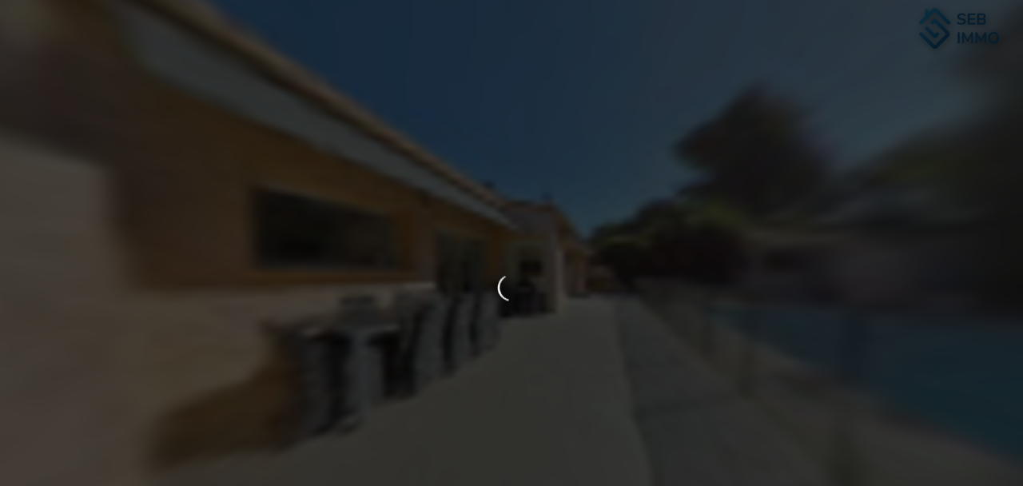

--- FILE ---
content_type: text/html; charset=UTF-8
request_url: https://tour.previsite.com/p/HEKTOR/66700_sebimmo_1_162?navigationType=classic&showfloorplan=1&videoGenerator=0&videoResolution=1920x1080&videoSpeed=4&videoZoom=100&videoDebug=0&videoFps=60&rotateSpeed=1&forceStartPhoto=0&unbranded=0&watermark=1&nadirSize=2&showctrl=1&isAdmin=0&isLive=0&viewerUrl=&debug=0&lang=en&module=viewer&visible=1&statut_visite=1
body_size: 4376
content:
<!DOCTYPE html>
<html lang="en" dir="ltr">
<head>
    <title>Seb Immo  |  Virtual tour</title>

    <meta name="viewport" content="width=device-width, user-scalable=no, minimum-scale=1.0, maximum-scale=1.0, shrink-to-fit=no">
    <meta http-equiv="Content-Type" content="text/html;charset=utf-8" />
    <meta name="apple-touch-fullscreen" content="yes">
    <meta name="apple-mobile-web-app-capable" content="yes">
    <meta name="HandheldFriendly" content="true">

    <meta property="og:url" content="https://tour.previsite.com/p/HEKTOR/66700_sebimmo_1_162" />
    <meta property="og:type" content="website" />
    <meta property="og:title" content="Seb Immo : " />
    <meta property="og:description" content="" />
    <meta property="og:image" content="https://media.previsite.com/still/crop_200x200/E2BE084E-3805-35F5-DF7C-C1DBDFE2C62D.jpg" />
    <meta property="og:image:type" content="image/jpeg">
    <meta property="og:image:width" content="200">
    <meta property="og:image:height" content="200">

    <link rel="icon" type="images/png" href="https://tour.previsite.com/favicon.ico">
    <link rel="stylesheet" href="https://tour.previsite.com/css/generic.min.css?ts=1660933724">
    <link rel="stylesheet" href="https://tour.previsite.com/css/motor.min.css?ts=1660933724">

    
    <style>
        :root{--skin_color:#47a1bb;}
    </style>

</head>
<body>

    <div id="viewer" data-loaded="false" data-autoplay="false">

        
<main id="container">

  <h1 id="titleBanner">
    <span id="title" class="titleVV"></span> | <span id="scene" class="titleVV textBold"></span>
  </h1>

  <div id="topicsContainer">

    
          <section id="infos" class="blocks scroll">
  <div class="containerBlocks">
    <div class="flexbox titleMenu">
      <span>Property Details</span>
      <div id="close_infos" class="flexbox bt close"></div>
    </div>

    <div id="infosContainer" class="flexbox containerBg">
            <h2>
        <div class="titleInfos">
                          <span class="priceTitle">465 000 €</span>
                                        <span class="cityTitle">TOULOUGES</span>
                    </div>
        <span class="titleblocks"></span>
        <span class="textblocks"></span>
        <div class="ulBlock">
          <ul style="text-align: left;">
                              <li>Price</li>
                        </ul>
          <ul style="text-align: right;">
                              <li>465 000 €</li>
                        </ul>
        </div>
      </h2>
      
            <span class="titleblocks">Location</span>
      <span class="textblocks">
        <br>
        66350 - TOULOUGES
      </span>
      <div id="mapContainer" class="flexbox">
        <div class="geo">
          <div class="icon-pin"></div>
        </div>

        <img id="map" src="https://api.jawg.io/static?
zoom=12
&amp;center=42.670034,2.831982,
&amp;size=520x250
&amp;layer=jawg-streets
&amp;format=png
&amp;access-token=Mwytw2rI46PmH0nl36j9Q5cpJDAC9WAAT5ZRLLrFARc2V9DaEkiJ8dPDIVC28FhI" alt="map">

      </div>
      
    </div>

  </div>
</section>
    
          <section id="share" class="blocks scroll">
  <div class="containerBlocks">

    <div class="flexbox titleMenu">
      <span>Share</span>
      <div id="close_share" class="flexbox bt close"></div>
    </div>

    <div class="relative">

      <div class="flexbox shareContainer containerBg">

        <div class="shareLinks">
          <div class="flexbox shareButton">
            <a href="https://www.facebook.com/sharer/sharer.php?u=https://tour.previsite.com/p/HEKTOR/66700_sebimmo_1_162&title="
               target="_blank"
               class="icon_social icon_social-facebook">
            </a>
            <span class="flexbox socialNetwork">Facebook</span>
          </div>
          <div class="flexbox shareButton">
            <a href="https://twitter.com/intent/tweet?text=https://tour.previsite.com/p/HEKTOR/66700_sebimmo_1_162&title="
               target="_blank"
               class="icon_social icon_social-twitter">
            </a>
            <span class="flexbox socialNetwork">Twitter</span>
          </div>
        </div>

        <div class="shareLinks">
          <div class="flexbox shareButton">
            <a href="https://www.linkedin.com/shareArticle?url=https://tour.previsite.com/p/HEKTOR/66700_sebimmo_1_162&title="
               target="_blank"
               class="icon_social icon_social-linkedin">
            </a>
            <span class="flexbox socialNetwork">Linkedin</span>
          </div>
          <div class="flexbox shareButton">
            <a id="showshareBt"
               class="icon_social icon_social-email">
            </a>
            <span class="socialNetwork">Send by email</span>
          </div>
        </div>

        <div class="shareLinks shareUrlLink">
            <input class="shareUrl" type="text" value="/8D506497-BB92-133D-2A5D-7B7674C63296">
            <button id="sendBt" class="sendFormular bt_shareUrl">Copy link</button>
        </div>

        
      </div>

      <div class="flexbox formularContainer1 formBg">

        <button id="hideshareBt" class="bt_close_formular close"></button>

        <div id="alert1" class="alertMail alertFormular">
          <div class="check"></div>
          <span class="checkText">Your e-mail has been sent.</span>
        </div>

        <form id="formular1" class="form">

            <span class="titleblocks">Please fill mail address below</span>

            <div id="formContainer1">

              <ul id="formShare">
                <li><input id="msgFrom2" class="formInput" name="msgFrom" type="text" placeholder="From *" ></li>
                <li><input id="msgTo2" class="formInput" name="msgTo" type="text" placeholder="To *"></li>
                <li><textarea id="comment2" class="formTextarea" name="comment" rows="5" cols="33" placeholder="Comment"></textarea></li>
              </ul>

              <div id="checkbox_rgpd" class="flexbox" style=" display:none;">
                <input type="checkbox" name="rgpd"  checked >
                              </div>

              <input type="submit" class="sendFormular" value="Send">

              <div id="mandatory">* Mandatory fields</div>

              <input id="todo2" name="todo" type="hidden" value="send_mail_share">
              <input id="lastname2" name="lastname" type="hidden" value="">
              <input id="firstname2" name="firstname" type="hidden" value="">
              <input id="email2" name="email" type="hidden" value="">
              <input id="tel2" name="tel" type="hidden" value="">
              <input id="urlTour2" name="urlTour" type="hidden" value="https://tour.previsite.com/p/HEKTOR/66700_sebimmo_1_162">
              <input id="msgWarn2" name="msgWarn" type="hidden" value="Email is invalid">
              <input id="msgCond2" name="msgCond" type="hidden" value="Please accept the conditions!">
              <input id="id2" name="id" type="hidden" value="">

              
            </div>
          </form>

      </div>
    </div>

  </div>
</section>    
          <section id="contact" class="blocks scroll">
  <div class="containerBlocks">
      <div class="flexbox titleMenu">
        <span>Contact</span>
        <div id="close_contact" class="flexbox bt close"></div>
      </div>

      <div id="contactContainer" class="containerBg">

        <div class="flexbox infosContact">

                                                <div class="flexbox photo">
                        <img src="https://media.previsite.com/user/max_100x100/3C0FC83F-048F-CEB8-5FF7-EA9F38DC9BA5.jpg" alt="user photo">
                    </div>
                            
          <div class="flexbox user">
            <ul>

                                    <li class="titleblocks">
                        BRIOUDES Sébastien
                    </li>
                
                                        <li>
                            Email : <a href="mailto:sebastien@sebimmo.fr">sebastien@sebimmo.fr</a>
                        </li>
                    
                                     <li>
                            Phone : <span>06 21 66 21 44</span>
                     </li>
                
                                    <li>
                      Company : <span>Seb Immo</span>
                    </li>
                
                                    <li>
                      Company phone : <span>06 21 66 21 44</span>
                    </li>
                
                                    <li>
                      Web site : <a href="https://www.sebimmo.fr/" target="_blank">https://www.sebimmo.fr/</a>
                    </li>
                
            </ul>
          </div>
        </div>


          <div class="flexbox formularContainer2">

            <div id="alert2" class="alertMail alertFormular">
              <div class="check"></div>
              <span class="checkText">Your request has been sent.</span>
            </div>

            <form id="formular2" class="form">

              <span class="titleblocks text-white">Information request</span>

              <div id="formContainer2">

                <ul id="formShare" class="flexbox contactInput">
                  <li class="liLeft"><input id="lastname3" class="formInput" name="lastname" type="text" placeholder="Last name*"></li>
                  <li class="liRight"><input id="firstname3" class="formInput" name="firstname" type="text" placeholder="First name*"></li>
                  <li><input id="email3" class="formInput" name="email" type="text" placeholder="Email*"></li>
                </ul>

                <div id="checkbox_rgpd" class="flexbox" style=" display:none;">
                  <input type="checkbox" name="rgpd"  checked >
                                  </div>

                <input type="submit" class="sendFormular" value="Send">

                <div id="mandatory">* Mandatory fields</div>

                <input id="todo3" name="todo" type="hidden" value="send_mail_to_agent">
                <input id="messageBody3" name="messageBody" type="hidden" value="Request Virtual tour information">
                <input id="msgFrom3" name="msgFrom" type="hidden" value="">
                <input id="msgTo3" name="msgTo" type="hidden" value="sebastien@sebimmo.fr">
                <input id="comment3" name="comment" type="hidden" value="">
                <input id="tel3" name="tel" type="hidden" value="">
                <input id="msgWarn3" name="msgWarn" type="hidden" value="Mandatory fields">
                <input id="msgCond3" name="msgCond" type="hidden" value="Please accept the conditions!">
                <input id="urlTour3" name="urlTour" type="hidden" value="https://tour.previsite.com/p/HEKTOR/66700_sebimmo_1_162">
                <input id="id3" name="id" type="hidden" value="">

                
              </div>

            </form>
          </div>
      </div>

  </div>
</section>
    
  </div>

  <div id="box" class="flexbox">

  <div id="open" class="flexbox btopen" style="">
    <div id="openThumb" class="flexbox arrow arrow-up"></div>
  </div>

  <div id="thumbContainer" class="flexbox">

    <div id="pad">
      <div id="previous" class="flexbox arrow arrow-left"></div>
      <div id="next" class="flexbox arrow arrow-right"></div>
    </div>

    <div id="thumbScrollBar" class="flexbox scrollBar">
      <div id="thumbs">
        <ul id="list">
        </ul>
      </div>
    </div>
  </div>

</div>

  <div id="menu">

    <div id="topicsMenu">

      
              <div id="bt_infos" class="flexbox bt icon-info"></div>
      
              <div id="bt_share" class="flexbox bt icon-share"></div>
      
              <div id="bt_contact" class="flexbox bt icon-contact"></div>
      
              <div id="bt_autoplay" class="flexbox bt icon-play"></div>

        <div id="bt_voice" class="flexbox bt icon-voice_on"></div>

        <div id="bt_music" class="flexbox bt icon-sound_on"></div>

        <div id="fullscreen" class="flexbox bt">
          <div class="bt_fs">
            <span class="fs-corner fs-corner-left-top fs-corner-0"></span>
            <span class="fs-corner fs-corner-right-bottom fs-corner-90"></span>
          </div>
        </div>
        
        <div id="bt_vr" class="flexbox bt icon-vr"></div>

              <div id="langs" class="flexbox bt">
  <dl class="flexbox dropdown">
    <dt class="langContainer">
      <a id="showFlags" href="#">
        <div id="#en"
          class="flag en"></div>
      </a>
    </dt>
    <dd id="langsMenu">
      <ul id="flagsMenu" class="flexbox scrollBar2">
                <li>
          <a href="https://tour.previsite.com/p/HEKTOR/66700_sebimmo_1_162?navigationType=classic&amp;showfloorplan=0&amp;videoGenerator=0&amp;videoResolution=1920x1080&amp;videoSpeed=4&amp;videoZoom=100&amp;videoDebug=0&amp;videoFps=60&amp;rotateSpeed=1&amp;forceStartPhoto=0&amp;unbranded=0&amp;watermark=0&amp;nadirSize=2&amp;showctrl=0&amp;isAdmin=0&amp;isLive=0&amp;viewerUrl=&amp;debug=0&amp;lang=en&amp;module=viewer&amp;visible=1&amp;statut_visite=1">
            <div id="#en"
              class="flag en"></div>
          </a>
        </li>
                <li>
          <a href="https://tour.previsite.com/p/HEKTOR/66700_sebimmo_1_162?navigationType=classic&amp;showfloorplan=0&amp;videoGenerator=0&amp;videoResolution=1920x1080&amp;videoSpeed=4&amp;videoZoom=100&amp;videoDebug=0&amp;videoFps=60&amp;rotateSpeed=1&amp;forceStartPhoto=0&amp;unbranded=0&amp;watermark=0&amp;nadirSize=2&amp;showctrl=0&amp;isAdmin=0&amp;isLive=0&amp;viewerUrl=&amp;debug=0&amp;lang=fr&amp;module=viewer&amp;visible=1&amp;statut_visite=1">
            <div id="#fr"
              class="flag fr"></div>
          </a>
        </li>
                <li>
          <a href="https://tour.previsite.com/p/HEKTOR/66700_sebimmo_1_162?navigationType=classic&amp;showfloorplan=0&amp;videoGenerator=0&amp;videoResolution=1920x1080&amp;videoSpeed=4&amp;videoZoom=100&amp;videoDebug=0&amp;videoFps=60&amp;rotateSpeed=1&amp;forceStartPhoto=0&amp;unbranded=0&amp;watermark=0&amp;nadirSize=2&amp;showctrl=0&amp;isAdmin=0&amp;isLive=0&amp;viewerUrl=&amp;debug=0&amp;lang=es&amp;module=viewer&amp;visible=1&amp;statut_visite=1">
            <div id="#es"
              class="flag es"></div>
          </a>
        </li>
              </ul>
    </dd>
  </dl>
</div>
      
    </div>

  </div>

            <div id="watermark" class="flexbox">
            <img src="https://media.previsite.com/agency/max_150x150/854BA030-2F2D-97EC-E172-768C56EE3286.png" alt="company logo">
        </div>
    
  <div class="tooltipViewer">
      <div id="loadingTooltipViewer" class="circle"></div>
      <div id="pictureTooltipViewer" class="pictureTooltipViewer"></div>
      <span id="textTooltipViewer"></span>
  </div>

  <div id="pictureViewer">
      <div id="displayPicture">
          <div id="waitBigFile" class="circle"></div>
          <div class="btClosePicture closeBt close"></div>
      </div>
  </div>

  
  
</main>


        <div id="loaderContainer" class="unselectable">
   <div id="loader">
      <div class="circle circle0"></div>
      <div class="circle circle1"></div>
      <div class="circle circle2"></div>
      <div class="circle circle3"></div>
    </div>

    <div id="saveTxt">Saving</div>
</div>



        <div id="errorContainer">
  <div>
    <img id="errorImg" src="https://tour.previsite.com/images/error.png">
    <p>An error has occurred, please refresh the page.<br>If this happens contact technical support.</p>
    <a id="btReload" href="javascript:void(0)"
      onclick="document.location.reload();">
      Refresh the page
    </a><br>
    <a id="contactSupport"
      href="mailto:support@previsite.com">
      support@previsite.com
    </a>
  </div>
</div>

        
    </div>

    <!----- scripts ----->
                
        <script type="module">
                                        import { Library, Motor, Mailer, Menu } from 'https://tour.previsite.com/js/motor.min.js?ts=1660933724';

            window.Motor = Motor;
            window.Mailer = Mailer;
            window.Menu = Menu;
            window.Library = Library;
            
                document.onreadystatechange = () => {
                    if (document.readyState === 'complete') {
                        Library.getJson('8D506497-BB92-133D-2A5D-7B7674C63296', '{"force_autoplaymusic":true,"force_autoplayspeak":false,"leadCaptureImages":null,"leadCaptureTime":5,"force_autoplay":true,"leadCaptureCC":["sebastien@sebimmo.fr"],"force_contact":true,"startcontact":true,"nadir_logo":"","leadCapture":false,"showcontact":true,"nadir_size":0,"nadir_skin_color":"ffffff","skin_color":"47a1bb","hotspot_design":"hotspot_design_01","showshare":true,"watermark":false,"showinfo":true,"showmap":true,"startfp":true,"zoom":50,"hasPassword":false,"password":null,"initialFov":100,"showWatermark":true,"showTopicPlan":false,"showTopicInfo":true,"showTopicShare":true,"showTopicContact":true,"showDebug":false,"showLeadCapture":false,"navigationType":"classic","showfloorplan":false,"videoGenerator":false,"videoResolution":"1920x1080","videoSpeed":"4","videoZoom":"100","videoDebug":"0","videoFps":"60","rotateSpeed":"1","forceStartPhoto":"0","unbranded":"0","nadirSize":"2","autoPlay":null,"showctrl":false,"isAdmin":false,"isLive":false,"viewerUrl":"","debug":false,"lang":"en","module":"viewer","pngcustom":null,"visible":1,"statut_visite":1}', '{"platform":"OS X 10_15_7","browser":"Chrome","version":"131.0.0.0","desktop":false,"isMobile":false,"robot":true,"device":"Macintosh","isIos":false}', false);
                    }
                }
        </script>
    

</body>
</html>


--- FILE ---
content_type: text/css
request_url: https://tour.previsite.com/css/generic.min.css?ts=1660933724
body_size: 2137
content:
@font-face{font-family:Open-Sans-Light;src:url('../fonts/opensans-light-webfont.woff2') format('woff2'),url('../fonts/opensans-light-webfont.woff') format('woff');font-weight:400;font-style:normal}@font-face{font-family:Open-Sans-Regular;src:url('../fonts/opensans-regular-webfont.woff2') format('woff2'),url('../fonts/opensans-regular-webfont.woff') format('woff');font-weight:400;font-style:normal}@font-face{font-family:Open-Sans-Bold;src:url('../fonts/opensans-bold-webfont.woff2') format('woff2'),url('../fonts/opensans-bold-webfont.woff') format('woff');font-weight:400;font-style:normal}@-ms-viewport{width:device-width}body,html{margin:0;padding:0;background-color:#000;color:#fff;font-family:Open-Sans-Regular,'-apple-system',sans-serif;font-size:12px;-webkit-font-smoothing:antialiased;-moz-osx-font-smoothing:grayscale;overflow:hidden}input{-webkit-user-select:text;-moz-user-select:text;-ms-user-select:text;user-select:text}textarea{position:relative;width:-webkit-fill-available;width:-moz-available;width:available;height:60px;padding:5px;margin:0;border:1px solid #000;border-radius:5px;background-color:#fff;color:#000;resize:none}textarea:focus{color:#000!important;font-style:italic!important;outline:0!important;background-color:#fff!important;border:1px solid #fff;background-color:rgba(234,234,234,.3)!important;transition:all .3s ease}input[type=comment],input[type=tel],input[type=text],input[type=textarea]{position:relative;padding:10px 0;margin:0;border-right:0;border-left:0;border-top:0;border-radius:0;border-bottom:1px solid #fff;background-color:transparent;outline:0!important;width:-webkit-fill-available;width:-moz-available;width:available;font-size:1em;font-weight:300!important;transition:all .2s ease}#formContainer2 input[type=text]::placeholder,input[type=tel]::placeholder,input[type=textarea]::placeholder{color:gray;opacity:1}#leadcapture input[type=text],input[type=tel],input[type=textarea]{color:#000;border-bottom:1px solid #000!important;z-index:10000000!important;transition:all .2s ease}#leadcapture input[type=text]::placeholder,input[type=tel]::placeholder,input[type=textarea]::placeholder{color:gray;transition:all .2s ease}#leadcapture input[type=text],input[type=tel]{width:90%!important}#leadcapture input[type=text]:focus,input[type=checkbox],input[type=tel]:focus,input[type=textarea]:focus{border-radius:5px!important;font-style:italic!important;border-color:#000!important;background-color:rgba(234,234,234,.3)!important}#leadcapture input[type=text],input[type=tel],input[type=textarea]{color:#000;border-bottom:1px solid #000!important;z-index:10000000!important;transition:all .2s ease}#vvPassword input[type=text]::placeholder,input[type=tel]::placeholder,input[type=textarea]::placeholder{color:gray;transition:all .2s ease}#vvPassword input[type=text],input[type=tel]{width:90%!important}#vvPassword input[type=text]:focus,input[type=checkbox],input[type=tel]:focus,input[type=textarea]:focus{border-radius:5px!important;font-style:italic!important;border-color:#000!important;background-color:rgba(234,234,234,.3)!important}.formInput,.formTextarea{color:#fff;background-color:transparent;border:1px solid #fff;transition:all .2s ease;font-size:1em}.formInput:focus,.formTextarea:focus{color:gray!important;background-color:#fff!important;border-radius:5px!important}.formInput::placeholder,.formTextarea::placeholder{color:#fff;padding-left:0;transition:all .2s ease}.formInput:focus::placeholder,.formTextarea:focus::placeholder{color:gray!important;padding-left:5px!important;transition:all .2s ease}input[type=button]:hover,input[type=submit]:hover{background-color:#a9a9a9}.form{width:100%;opacity:1;transition:all .2s ease}.form input[type=button],.form input[type=submit]{position:relative;width:auto;height:auto;text-align:center;padding:5px 20px;border:1px #000 solid;background-color:#fff;border-radius:8px;resize:none;font-size:.8em!important;font-weight:300!important;color:#000;cursor:pointer;right:0;float:right;outline:0!important}input[type=button]:hover,input[type=submit]:hover{background-color:#a9a9a9}.form li{width:100%;list-style:none;padding:30px 0 0 0!important;text-align:left!important}#vvPasswordContainer{width:100%;height:100%;background-color:rgba(0,0,0,.7);position:absolute;top:0;left:0;z-index:10000000;display:none;transition:all .2s ease-in-out;opacity:0;cursor:default!important}#vvPassword{position:relative;width:auto;height:auto;margin:auto;max-width:350px;display:flex;background-color:#fff;color:#000;border-radius:15px;z-index:10000001;padding:10px}#vvPassword ul{width:-webkit-fill-available;width:-moz-available;width:available;display:inline-flex;margin:0;padding:0}#vvPassword input[type=button]{float:right}#vvPassword label{position:relative;display:flex;padding-bottom:10px;font-family:Open-Sans-Light,'-apple-system',sans-serif}#vvPassword .subtitle{line-height:1.2em}#vv_password{display:flex;width:-webkit-fill-available;margin-bottom:10px;border-radius:5px;border:1px solid gray;padding:5px}.requestButton{position:relative;color:var(--skin_color,#bed000);cursor:pointer;display:flex;transition:all .3s ease}.requestButton:hover{color:#000!important}#leadcaptureContainer{width:100%;height:100%;background-color:rgba(0,0,0,.7);position:absolute;top:0;left:0;z-index:10000000;display:none;transition:all .2s ease-in-out;opacity:0;cursor:default!important}#leadcapture{position:relative;width:auto;height:auto;margin:auto;max-width:350px;display:flex;background-color:#fff;color:#000;border-radius:15px;z-index:10000000;padding:10px}#leadcapture .subtitle{line-height:1.2em}.titleLead{text-align:left;padding:0;font-weight:400!important;width:100%;height:auto;display:block;color:#000}.titleLead span{text-align:left;float:left}.formlead{padding:20px!important}#leadcapture ul{width:-webkit-fill-available;width:-moz-available;width:available;display:inline-flex;margin:0;padding:0}#leadcapture input[type=button]{float:right}.alertLeadCapture{border-radius:3px;padding:5px;text-transform:uppercase;background:#fff;width:100px;height:100px;font-size:.5em}.alertFormular{text-transform:uppercase;background:0 0;width:100%;height:auto;flex-direction:column;align-items:center;justify-content:center}.alertMail{padding:10px 0;position:relative;width:100%;text-align:center!important;opacity:0;display:none;transition:all .3s ease;transform:scale(.1)}.check{position:relative;display:flex;width:50px;height:50px}.check::before{position:absolute;content:'';width:50px;height:50px;border-radius:100%;border:1px solid #474444;z-index:-2;top:0;left:0}.check::after{position:absolute;content:'';padding:10px;height:15px;width:5px;border-radius:5px;margin-left:10px;border-bottom:10px solid #78b13f;border-right:10px solid #78b13f;z-index:-1;transform:rotate(45deg) scale(.5)}.checkText{padding:30px 0}#checkbox_rgpd{position:relative;font-size:.7em;text-align:left;justify-content:flex-start!important;margin:15px 0}#checkbox_rgpd input{position:relative;z-index:1;opacity:0;cursor:pointer;margin:0 5px 0 0}#leadcapture [type=checkbox]:checked+label::before,#leadcapture [type=checkbox]:not(:checked)+label::before{content:'';position:absolute;left:0;top:0;width:10px;height:10px;border:1px solid #000;background:0 0;border-radius:.2em;transition:all .2s;z-index:0}[type=checkbox]:checked+label::before,[type=checkbox]:not(:checked)+label::before{content:'';position:absolute;left:0;top:0;width:10px;height:10px;border:1px solid #fff;background:0 0;border-radius:.2em;transition:all .2s;z-index:0}[type=checkbox]:checked+label::after,[type=checkbox]:not(:checked)+label::after{content:' ';position:absolute;top:0;left:0;width:8px;height:5px;border-bottom:4px solid #fff;border-left:4px solid #fff;background-color:transparent;transition:all .2s}[type=checkbox]:not(:checked)+label::after{opacity:0;transform:scale(.1) rotate(-45deg)}[type=checkbox]:checked+label::after{opacity:1;transform:scale(.5) rotate(-45deg)}#mandatory{position:relative;display:flex;font-size:.7em;padding:10px 0;margin:5px 0}#rgpd{position:relative;display:flex;width:100%;font-size:.7em;text-align:justify;color:#707070}#rgpd p{padding:0!important;font-size:.8em!important;margin:0!important}#rgpd a,a:hover,a:visited{color:#a9a9a9!important}.langContainer{position:absolute}.dropdown{position:relative;width:100%;height:100%;margin:auto}.dropdown dd,.dropdown dt,.dropdown ul{margin:0;padding:0}.dropdown dd{position:relative}.dropdown a,.dropdown a:visited{text-decoration:none;outline:0}.dropdown dt a{display:flex;padding:0;width:100%}.dropdown dd ul{display:flex;flex-wrap:nowrap;border:0;position:absolute;right:-720px;top:30px;width:auto;height:auto;list-style:none;background-color:#1f1f1f;padding:5px;border-radius:5px;opacity:0;transition:all .2s ease-in-out;box-shadow:0 0 10px rgba(0,0,0,.5)}.flagsVisible{opacity:1!important;right:0!important}.dropdown dd ul li{display:inline-flex;padding:0}.dropdown dd ul li a{padding:0;display:flex;opacity:1}.dropdown dd ul li a:hover{border:0;opacity:.5}.dropdown .flag{background-image:url("../images/flags.png");border:none;display:flex;vertical-align:middle;width:30px;height:20px;position:relative;margin-right:0;transform:scale(.7)}.cs{background-position-x:0}.de{background-position:-30px 0}.en{background-position:-60px 0}.es{background-position:-90px 0}.fr{background-position:-120px 0}.he{background-position:-150px 0}.it{background-position:-180px 0}.ne{background-position:-210px 0}.pl{background-position:-240px 0}.pt{background-position:-270px 0}.se{background-position:-300px 0}.jp{background-position:-330px 0}.ua{background-position:-390px 0}.ru{background-position:-420px 0}

--- FILE ---
content_type: text/css
request_url: https://tour.previsite.com/css/motor.min.css?ts=1660933724
body_size: 5681
content:
@font-face{font-family:viewer;src:url('../fonts/viewer.eot?dyjskz');src:url('../fonts/viewer.eot?dyjskz#iefix') format('embedded-opentype'),url('../fonts/viewer.ttf?dyjskz') format('truetype'),url('../fonts/viewer.woff?dyjskz') format('woff'),url('../fonts/viewer.svg?dyjskz#icomoon') format('svg');font-weight:400;font-style:normal;font-display:block}[class*=" icon-"],[class^=icon-]{font-family:viewer!important;speak:never;font-style:normal;font-weight:400;font-variant:normal;text-transform:none;line-height:1;-webkit-font-smoothing:antialiased;-moz-osx-font-smoothing:grayscale}.icon-contact:before{content:"\e900"}.icon-floorplan:before{content:"\e901"}.icon-info:before{content:"\e902"}.icon-pin:before{content:"\e904"}.icon-play:before{content:"\e905"}.icon-pointer:before{content:"\e906"}.icon-share:before{content:"\e907"}.icon-sound_off:before{content:"\e909"}.icon-sound_on:before{content:"\e908"}.icon-stop:before{content:"\e90a"}.icon-voice_off:before{content:"\e90c"}.icon-voice_on:before{content:"\e90b"}.icon-vr:before{content:"\e90d"}@font-face{font-family:socialnetwork;src:url('../fonts/socialnetwork.eot?8bwa30');src:url('../fonts/socialnetwork.eot?8bwa30#iefix') format('embedded-opentype'),url('../fonts/socialnetwork.ttf?8bwa30') format('truetype'),url('../fonts/socialnetwork.woff?8bwa30') format('woff'),url('../fonts/socialnetwork.svg?8bwa30#icomoon') format('svg');font-weight:400;font-style:normal;font-display:block}[class*=" icon_social-"],[class^=icon_social-]{font-family:socialnetwork!important;speak:never;font-style:normal;font-weight:400;font-variant:normal;text-transform:none;line-height:1;-webkit-font-smoothing:antialiased;-moz-osx-font-smoothing:grayscale}.icon_social-facebook:before{content:"\e900"}.icon_social-linkedin:before{content:"\e901"}.icon_social-twitter:before{content:"\e902"}.icon_social-email:before{content:"\e903"}#viewer{position:absolute;display:flex;width:100%;height:100vh;height:calc(var(--vh,1vh) * 100);overflow:hidden;transition:all .2s ease}#viewer canvas{position:absolute;z-index:0;vertical-align:bottom;line-height:0;min-height:-webkit-fill-available;transition:all .2s ease}#viewer h2{font-size:1em!important;margin:0;padding:0;width:100%}#viewer button{outline:0;border:none;cursor:pointer!important}#viewer button:active{outline:0;border:none}#viewer button:focus{-webkit-box-shadow:none!important;box-shadow:none!important}.fullscreen{width:100vw!important;height:100vh!important}.textBold{font-family:Open-Sans-Bold,'-apple-system',sans-serif}.relative{position:relative}.text-white{color:#fff!important}.unselectable{-moz-user-select:none;-webkit-user-select:none;-ms-user-select:none;user-select:none;cursor:wait!important}.flexbox{display:flex;flex-wrap:wrap;align-items:center;justify-content:center;-webkit-tap-highlight-color:transparent}.uppercase{text-transform:uppercase!important}#titleBanner{display:flex;position:absolute;margin-top:30px;padding:20px 30px 20px 50px;height:auto;max-width:50%;font-style:italic;font-size:1.5em;font-weight:400!important;vertical-align:middle;line-height:1.5em;top:0;left:-100%;z-index:200;transition:all .2s ease-in-out;border-radius:0 10px 10px 0;background-color:rgba(0,0,0,.5);font-family:Open-Sans-Light,'-apple-system',sans-serif}#titleBannerEditor{margin-top:50px;padding:20px 30px 20px 50px;font-size:1.5em;line-height:1.5em;font-family:Open-Sans-Light,'-apple-system',sans-serif}#watermark{position:absolute;right:0;top:0;width:auto;height:150px;z-index:10000;opacity:1;padding:10px;margin-right:20px;justify-content:flex-end;max-width:none}#watermark img{width:100%;height:auto;max-height:150px;-webkit-filter:drop-shadow(2px 2px 5px rgba(0,0,0,0.5));filter:drop-shadow(2px 2px 5px rgba(0,0,0,.5))}.showBanner{top:0!important}#bgTooltip{width:100%;height:100%;display:none;position:absolute;background-color:rgba(0,0,0,.8);z-index:9999;opacity:1;cursor:default}#bgctx{width:100%;height:100%;display:block;position:absolute;background-color:rgba(0,0,0,.8);z-index:10000;opacity:0}#debug{position:fixed;display:block;top:0;left:0;z-index:100000;background-color:rgba(0,0,0,.7);overflow:auto;width:auto;height:100%;max-width:100%;font-size:.8em}#browser{margin:10px;height:auto}#log{margin:10px;height:auto}.tooltip{text-align:center;color:#5b5b5b;border-radius:5px;background-color:#fff;padding:0;position:absolute;height:auto;top:0;left:0;font-size:1em;box-shadow:0 4px 8px 0 rgba(0,0,0,.2),0 6px 20px 0 rgba(0,0,0,.19);z-index:100000;display:none;overflow:hidden;justify-content:space-between}.tooltip1,.tooltip2,.tooltip3{width:240px!important;flex-direction:column}.btTooltip{margin:0 5px 0 5px;float:right;position:relative;display:flex;width:20px;height:20px;font-size:2em}#validateBt{background-position:0 -340px;transform:scale(1.2);cursor:pointer;display:none}#titleLink,#titleTooltip{position:relative;display:flex;cursor:default;font-family:Open-Sans-Light,-apple-system,sans-serif;width:fit-content}#container{position:absolute;display:flex;width:100%;height:100%;top:0;left:0}#loaderContainer{position:absolute;left:0;top:0;width:100%;height:100%;background-color:rgba(0,0,0,.7);z-index:100000;opacity:0;text-align:center;display:none;justify-content:center;align-items:center;transition:all .2s ease-in-out;cursor:default;user-select:none}#saveTxt{font-size:.8em;text-align:center;display:none;top:30px;position:relative}#menu{height:100%;position:absolute;margin:0;padding:0;right:-100px;z-index:2000;transition:all .2s ease-in-out;opacity:0;margin-right:20px;user-select:none}#menu:hover{cursor:default}#box{position:absolute;width:100%;height:0;background-color:rgba(0,0,0,.5);bottom:0;z-index:10000;padding:5px 0 0 0;transition:all .2s ease-in-out;opacity:0;cursor:default}#thumbContainer{position:relative;text-align:center;overflow:hidden}#thumbScrollBar{width:95%;height:100%;overflow-x:scroll;overflow-y:hidden;z-index:1}#thumbs{width:100%;height:auto;position:relative}#thumbs ul{padding:2px;margin:2px;display:inline-flex}#thumbs li{text-decoration:none;list-style-type:none;display:inline-flex;text-align:center;transition:all .2s ease-in-out;cursor:pointer;width:200px;height:fit-content;overflow:hidden;box-shadow:0 0 10px rgba(0,0,0,.3);-webkit-tap-highlight-color:transparent;border:0 #fff solid;border-radius:5px}#thumbs img{position:relative;z-index:0;width:100%;height:auto;user-select:none}#thumbs span{width:auto;height:auto;z-index:1;position:absolute;background-color:rgba(0,0,0,.4);border-radius:5px;padding:5px;font-family:Open-Sans-Light,'-apple-system',sans-serif;font-size:1.3em;user-select:none}#thumbs li:hover{transform:scale(1)}.selected{transform:scale(.95);color:#fff;border:2px #fff solid!important}.unselected{transform:scale(.8);border:0}#topicsMenu{width:100%;height:100%;text-align:center;display:flex;flex-direction:column;align-items:flex-start;transition:all .2s ease;transform:scale(1)}.title{font-weight:700}.subtitle{font-weight:700;font-size:.8em!important}.mandatory{color:red}.titleMenu{width:100%;height:auto;left:0;top:0;text-align:center;line-height:40px;color:#fff;display:flex;align-content:center;vertical-align:middle;justify-content:space-between}.titleMenu span{font-size:1.8em;display:flex;align-items:center;justify-content:center;font-family:Open-Sans-Bold,'-apple-system',sans-serif}.titleVV{width:auto;height:auto;display:inline-flex}#pad{width:100%;height:100%;position:absolute;display:none;justify-items:center;justify-content:center;align-content:center;flex-direction:column}.bt1{display:inline-flex;position:absolute;cursor:pointer;width:auto;height:100%;top:0}.bt2{display:inline-block;position:relative;cursor:pointer;width:60px;height:60px}.btopen{position:absolute;cursor:pointer}.btopen:hover{color:var(--skin_color,#bed000)!important}.right{right:-50px}.left{left:-50px}.skin{object-fit:none;width:50px;height:50px;transform:scale(.7)}#open{top:-40px;width:40px;height:20px;border-left:20px solid transparent;border-right:20px solid transparent;border-bottom:20px solid rgba(0,0,0,.5)}.zoomFp{position:absolute;right:0;bottom:0;width:33px;height:33px;cursor:pointer;margin:10px;z-index:1000}.zoomFp:before{position:absolute;content:' ';height:100%;width:100%;background-color:#e2e2e2;border-radius:100%;box-shadow:5px 5px 5px rgba(0,0,0,.4)}.corner:before{position:absolute;content:' ';height:5px;width:5px;border-top:2px solid #000;border-left:2px solid #000;background-color:transparent;transition:all .2s ease;border-radius:2px;margin:2px}.fs{position:relative;width:60px;height:60px}.fs-corner:before{position:absolute;content:' ';height:10%;width:10%;border-top:3px solid #fff;border-left:3px solid #fff;background-color:transparent;transition:all .2s ease;border-radius:2px;margin:2px}.corner-left-top:before,.fs-corner-left-top:before{left:10%;top:10%}.corner-right-bottom:before,.fs-corner-right-bottom:before{bottom:10%;right:10%}.corner-0:before,.fs-corner-0{transform:rotate(0)}.corner-0-rotate:before,.fs-corner-0-rotate:before{transform:rotate(180deg)!important}.corner-90:before,.fs-corner-90:before{transform:rotate(180deg)}.corner-90-rotate:before,.fs-corner-90-rotate::before{transform:rotate(0)!important}.close:after,.close:before{position:absolute;content:' ';top:0;height:100%;width:2px;background-color:#fff;border-radius:1px;transition:all .2s ease}.close:before{transform:rotate(45deg) scale(.5)}.close:after{transform:rotate(-45deg) scale(.5)}.close:hover:after,.close:hover:before{background-color:var(--skin_color,#bed000)!important}.arrow{position:absolute;width:15px;height:15px;background:0 0;border-top:2px solid #fff;border-right:2px solid #fff;border-radius:1px;transition:all .2s ease;cursor:pointer;color:#fff}.arrow-left{left:3px;transform:translate3d(0,-50%,0) rotate(-135deg) scale(.7);z-index:10}.arrow-right{right:3px;transform:translate3d(0,-50%,0) rotate(45deg) scale(.7);z-index:10}.arrow-bottom{top:30px;transform:translate3d(0,-50%,0) rotate(135deg) scale(.7)}.arrow-up{top:35px;transform:translate3d(0,-50%,0) rotate(315deg) scale(.7)}.arrow:hover,.border-skinColor:before,.check::after,[type=checkbox]:checked+label::after{border-color:var(--skin_color,#bed000)!important}.bt,.btVr{display:flex;align-content:center;justify-content:center;position:relative;vertical-align:middle;cursor:pointer;border-radius:10px;background-color:#1f1f1f!important;transition:all .2s ease;width:50px;height:50px;margin:10px 0;color:#fff;font-size:3em;box-shadow:2px 2px 5px rgba(0,0,0,.5);z-index:1000}.bt:hover,.btVr:hover{color:var(--skin_color,#bed000)}.mouse-pointer{display:none;position:absolute;z-index:1;width:50px;height:50px;transform:scale(.2);transition:all .2s ease-in-out;background-color:#fff;border-radius:100%;user-select:none}.tweenMouse{transform:scale(1)!important}.pointer{object-fit:none;width:60px;height:60px;object-position:-60px -1130px}.pointer_on{object-position:0 -1130px}.pointer_off{opacity:1;object-position:-60px -1130px}.pointer_off:hover{opacity:.5}#topicsContainer{display:flex;position:absolute;width:0;height:100%;right:0;z-index:500;transition:all .2s ease-in-out;cursor:default}.zoomFlooplan{width:100%!important}.showTopics{width:33%}.showTopics2{width:50%!important}.blocks{position:absolute;display:flex;align-content:center;justify-content:center;width:100%;height:100%;right:0;background-color:rgba(0,0,0,.45);color:#fff!important;z-index:1;opacity:0;transition:all .2s ease-in-out;transform:translateX(100%)}.active{transform:translateX(0);opacity:1}.containerBlocks{position:relative;width:-webkit-fill-available;width:-moz-available;width:available;height:auto;top:0;margin:0 20px;transition:all .2s ease;font-size:1em}.containerBg{position:relative;background-color:rgba(0,0,0,.9);border-radius:10px;padding:30px;margin-top:10px;padding-bottom:10px}.formBg{background-color:rgba(0,0,0,.9);border-radius:10px}.blocks span{display:flex;text-align:justify;justify-content:flex-start}.blocks ul{display:flex;list-style:none;margin:0;padding:0;flex-direction:column}.ulBlock{width:100%;display:inline-flex;padding:10px 0;font-size:1em;justify-content:space-between}.titleblocks{position:relative;font-size:1.2em!important;vertical-align:middle;color:var(--skin_color,#bed000);width:100%;padding:10px 0;font-family:Open-Sans-Bold,'-apple-system',sans-serif}.titleInfos{width:100%;display:flex;font-size:1.2em;font-family:Open-Sans-Bold,'-apple-system',sans-serif;justify-content:space-between;align-items:center;flex-direction:row;flex-wrap:nowrap}.textblocks{font-weight:400!important;font-size:1em!important;width:100%;font-family:Open-Sans-Light,'-apple-system',sans-serif;word-wrap:break-word;flex-direction:column}.closeBtBlock{right:0;top:0;width:60px;height:60px;cursor:pointer;float:right;position:relative;background-color:rgba(31,31,31,.9);border-radius:10px;display:flex;justify-content:center;align-content:center;vertical-align:middle}.btSelected{color:var(--skin_color,#bed000)}#floorplanContainer{height:50%;position:relative;background-color:#fff;transition:all .2s ease-in-out}#fpSelect{position:relative;width:100%}.floorplanList{display:flex;align-content:center;justify-content:center;position:relative;width:130px;padding:5px;margin:5px;border:1px solid #fff;border-radius:15px;background-color:rgba(0,0,0,.5);cursor:pointer;color:#fff;font-size:.9em;transition:all .2s ease;outline:0!important;box-shadow:none!important;font-family:Open-Sans-Light,'-apple-system',sans-serif}.floorplanList:hover{color:#000;background-color:#fff;border:1px solid #fff}.floorplanSelected{color:var(--skin_color,#bed000);border:1px solid var(--skin_color,#bed000)}.plan{position:relative}.planContainer{position:absolute;display:flex;opacity:0;visibility:hidden;transition:all .2s ease-in-out}.showPlan{visibility:visible;opacity:1}.hotspots{width:100%;height:100%;position:absolute;top:0;left:0}.point{position:absolute;width:20px;height:20px;z-index:1;cursor:pointer;background-color:rgba(255,255,255,.5);border-radius:100%;border:1px solid var(--skin_color,#bed000);box-shadow:1px 1px 5px rgba(0,0,0,.5);transform:scale(.7)}.point:before{z-index:-1;position:absolute;content:' ';height:60%;width:60%;margin:20%;top:0;left:0;border-radius:100%;box-shadow:1px 1px 5px rgba(0,0,0,.5);background-color:var(--skin_color,#bed000)}.pointSelected{border:1px solid #000!important}.pointSelected:before{background-color:#000!important}.pictureTooltipViewer{display:flex;width:256px;height:128px}.tooltipViewer{position:absolute;z-index:0;display:none;height:auto;background-color:#fff;color:#000;border-radius:3px;padding:5px;box-shadow:0 8px 15px rgba(0,0,0,.4);font-weight:400;font-size:1.2em;text-align:center;left:0;top:0;transition:opacity .3s ease;opacity:0;font-family:Open-Sans-Light,'-apple-system',sans-serif;align-content:center;justify-content:center;align-items:center;flex-direction:column;transform:scale(1);transform-origin:center left}.tooltipViewer span{max-width:200px}.tooltipArrow{background-color:transparent;text-shadow:0 0 5px #000;color:#fff;box-shadow:none}.geo{position:absolute;z-index:1}#map{width:100%;height:auto;border-radius:5px}#mapContainer{width:100%;height:auto;max-height:165px;margin:5px 0;overflow:hidden;justify-content:center;align-content:center}.icon-pin{color:#1f1f1f;font-size:3em;margin-bottom:20px}.companyLogo{margin-bottom:5px;background:linear-gradient(45deg,rgba(91,91,91,.1) 7.5%,rgba(255,255,255,0) 7.5%,rgba(255,255,255,0) 42.5%,rgba(91,91,91,.1) 42.5%,rgba(91,91,91,.1) 57.5%,rgba(255,255,255,0) 57.5%,rgba(255,255,255,0) 92.5%,rgba(91,91,91,.1) 92.5%);background-size:10px 10px;background-position:50px 50px;width:100%}.companyLogo img{max-width:360px;max-height:360px}.infosContact{justify-content:flex-start!important;flex-direction:row;align-content:flex-start;align-items:flex-start}.photo{padding:0;border-radius:5px;overflow:hidden;max-width:120px}.photo img{width:100%}.photo{width:30%!important}.user{text-align:left;padding:0}.user span{color:#a9a9a9}.user ul{width:auto;padding-left:5px}.user li{display:flex;flex-wrap:nowrap;padding-top:5px;font-size:.9em}.user a,a:visited{margin-left:2px;text-decoration:none;color:#a9a9a9}.user span{margin-left:2px}.comment{margin:5px 0}#formShare{width:100%}.contactInput{flex-direction:inherit!important}.liLeft{width:45%!important;margin-right:5%!important}.liRight{width:50%!important}.shareLinks{position:relative;width:100%;height:auto;display:flex;padding:15px 0 15px 0}#shareQrcode{position:relative;width:100%;height:auto}.shareUrlLink{justify-content:space-evenly}.shareUrl{width:50%!important;background-color:#fff!important;color:#000!important;border-radius:5px!important;padding:5px!important;margin:5px}.bt_shareUrl{border:1px solid #fff!important;padding:5px;margin:0!important}.shareButton a{text-decoration:none!important}.shareButton a:hover,a:visited{color:rgba(255,255,255,.5)!important}.icon_social{background-color:transparent!important;color:#fff!important;font-size:3em;padding:0;display:flex;align-items:center;justify-content:center}.bt_close_formular{position:absolute;top:0;right:0;width:30px;height:30px;margin:30px;background-color:transparent;z-index:1}.shareContainer{opacity:1;transition:all .2s ease;z-index:0}.formularContainer1{position:absolute;top:0;left:0;width:-webkit-fill-available;width:-moz-available;width:available;opacity:0;transition:all .2s ease;z-index:1;padding:30px;visibility:hidden}.formularContainer2{position:relative;width:-webkit-fill-available;width:-moz-available;width:available;opacity:1;transition:all .2s ease;z-index:1;margin-top:30px;visibility:visible}.sendFormular{background-color:transparent!important;border-color:#fff!important;color:#fff!important;border-radius:25px!important;transition:all .2s ease;margin:5px 0}.sendFormular:hover{background-color:#fff!important;border-color:#000!important;color:#000!important}.titleShare{font-size:1em;background-color:rgba(91,91,91,.9);color:#fff;padding:5px 0;width:100%}.shareButton{position:relative;width:50%;height:auto}.socialNetwork{padding:5px;width:100%;text-align:center!important;justify-content:center!important}.scrollBar,.scrollBar2{scrollbar-color:rgba(0,0,0,0.7) white white;scrollbar-width:thin;cursor:pointer}.scrollBar::-webkit-scrollbar{height:5px;width:150px}.scrollBar2::-webkit-scrollbar{height:100%;width:5px}.scrollBar2::-webkit-scrollbar-track,.scrollBar::-webkit-scrollbar-track{background:0 0}.scrollBar2::-webkit-scrollbar-thumb,.scrollBar::-webkit-scrollbar-thumb{background:#fff;border-radius:3px}.scrollBar2::-webkit-scrollbar-thumb:hover,.scrollBar::-webkit-scrollbar-thumb:hover{background:#e2e2e2}#pictureViewer{display:none;z-index:0;opacity:0;align-content:center;align-items:center;justify-content:center;justify-items:center;position:fixed;width:100%;height:100%;top:0;left:0;background-color:rgba(0,0,0,.8);transition:all .3s ease;cursor:default}#imgPicture{display:flex;width:0;opacity:0;z-index:1;max-width:80vw;max-height:80vh;transition:all .3s ease}#displayPicture{display:flex;flex-direction:column;background-color:#fff;border-radius:10px;box-shadow:0 0 10px rgba(0,0,0,.5);padding:10px;margin:10px;position:relative;align-items:center;justify-content:center;width:fit-content;height:fit-content;min-width:100px;min-height:100px;transition:all .3s ease}#textPicture{font-family:Open-Sans-Light,'-apple-system',sans-serif;font-size:1.3em;color:#000;text-align:center;max-width:fit-content;transition:all .3s ease}#divPicture{display:flex;width:100%;height:100%}.btClosePicture{display:flex;justify-content:center;position:absolute;width:40px;height:40px;top:-10px;right:-10px;background-color:var(--skin_color,#bed000)!important;border-radius:5px;box-shadow:0 0 5px rgb(0 0 0 / 50%);z-index:10;margin:3px;cursor:pointer}.btClosePicture:after,.btClosePicture:before{background-color:#fff!important}.btClosePicture:hover:after,.btClosePicture:hover:before{background-color:#fff!important}.loadingFile{display:flex;opacity:0;transition:all .3s ease;width:100%;height:100%;object-fit:contain;position:relative}.showLoadingFile{display:flex!important;z-index:1!important;border-color:var(--skin_color,#bed000) transparent transparent transparent!important;animation-play-state:running!important}#errorContainer{display:none;position:absolute;top:0;left:0;z-index:10000000;width:100%;height:100%;background-color:rgba(0,0,0,.9);align-items:center;justify-content:center}#errorContainer div{width:auto;height:auto;text-align:center}#errorContainer a{text-decoration:none!important;padding:30px;font-size:1.5em;border-radius:10em;background-color:#1f1f1f;text-transform:uppercase;color:#fff;text-align:center;display:flex;justify-content:center}p{padding-bottom:30px;font-size:1.5em}#errorImg{max-width:569px;width:100%;height:auto;position:relative;margin:auto}#loader{float:left;width:40px;height:40px;z-index:2002}.runAnimation{animation-play-state:running!important}#loader{position:absolute;width:100%;height:100%;z-index:1;display:flex;align-items:center;justify-content:center}.circle{position:absolute;width:30px;height:30px;margin:0;border:2px solid;border-radius:50%;animation:loader 1.2s cubic-bezier(.5,0,.5,1) infinite;animation-play-state:paused;border-color:#fff transparent transparent transparent;opacity:.9}.circle1{animation-delay:-.1s;opacity:.75}.circle2{animation-delay:-70ms;opacity:.5}.circle3{animation-delay:-50ms;opacity:.25}@keyframes loader{0%{transform:rotate(0)}100%{transform:rotate(360deg)}}.scroll{overflow:auto}.scroll::-webkit-scrollbar{width:5px;height:10px;background:0 0}.scroll::-webkit-scrollbar-track:vertical{border-right:5px solid rgba(0,0,0,.4)}.scroll::-webkit-scrollbar-thumb:vertical{border-right:5px solid rgba(255,255,255,.4)}.scroll::-webkit-scrollbar-track:horizontal{border-bottom:5px solid rgba(0,0,0,.24)}.scroll::-webkit-scrollbar-thumb:horizontal{border-bottom:5px solid rgba(255,255,255,.4)}.scroll::-webkit-resizer,.scroll::-webkit-scrollbar-corner{background:inherit;border-right:5px solid rgba(255,255,255,.4);border-bottom:5px solid rgba(255,255,255,.4)}@media (min-width:320px){.dropdown .flag{transform:scale(.5)}.tooltipViewer{transform:scale(.5)}.icon_social{font-size:2em}main{font-size:.8em!important}.blocks{justify-content:end!important}.showTopics{width:100%!important}#watermark{height:auto!important;margin-right:0!important;max-width:100px!important}#watermark img{max-height:100px!important}#menu{margin-right:10px!important}.containerBlocks{margin:0 20px!important;font-size:1.5em!important}.containerBg{border-radius:5px!important;padding:10px!important}#titleBanner{margin-top:5px!important;padding:10px!important;border-radius:0 5px 5px 0!important;font-size:1em!important}.bt{width:40px!important;height:40px!important;border-radius:3px!important}.floorplanList{width:25%!important;font-size:.7em!important}.shareButton img{width:30px!important}.shareLinks{padding:10px 0 10px 0!important}.form li{padding:5px 0 0 0!important}#thumbs li{width:150px!important}#mapContainer{max-height:165px}#rgpd p{font-size:.8em!important}.btVr{transform:scale(.8)}.zoomFp{display:none}.infosContact{flex-direction:column}.photo{width:100%!important}}@media (min-width:640px){.dropdown .flag{transform:scale(.7)}.tooltipViewer{transform:scale(.6)}.icon_social{font-size:3em}main{font-size:.8em!important}.blocks{justify-content:end!important}.showTopics{width:100%!important}#watermark{height:auto!important;margin-right:0!important;max-width:100px!important}#watermark img{max-height:100px!important}#menu{margin-right:10px!important}.containerBlocks{margin:0 20px!important;font-size:1.5em!important}.containerBg{border-radius:5px!important;padding:10px!important}#titleBanner{margin-top:10px!important;padding:10px!important;border-radius:0 5px 5px 0!important;font-size:1em!important}.bt{width:40px!important;height:40px!important;border-radius:3px!important}.floorplanList{width:25%!important;font-size:.7em!important}.shareButton img{width:40px!important}.shareLinks{padding:10px 0 10px 0!important}.form li{padding:5px 0 0 0!important}#thumbs li{width:150px!important}#mapContainer{max-height:165px}#rgpd p{font-size:.8em!important}.btVr{transform:scale(.8)}.zoomFp{display:none}.infosContact{flex-direction:column}.photo{width:100%!important}}@media (min-width:1080px){.dropdown .flag{transform:scale(.8)}.tooltipViewer{transform:scale(.8)}.icon_social{font-size:3em}main{font-size:1em!important}.blocks{justify-content:center!important}.showTopics{width:50%!important}#watermark{height:auto!important;margin-right:20px!important;max-width:100px!important}#watermark img{max-height:100px!important}#menu{margin-right:10px!important}.containerBlocks{margin:0 20px!important;font-size:1.5em!important}.containerBg{border-radius:8px!important;padding:10px!important}#titleBanner{margin-top:30px;padding:20px 30px 20px 50px!important;border-radius:0 10px 10px 0!important;font-size:1.5em!important}.bt{width:50px!important;height:50px!important;border-radius:8px!important}.floorplanList{width:130px!important;font-size:.5em!important}.shareButton img{width:auto!important}.shareLinks{padding:15px 0 15px 0!important}.form li{padding:10px 0 0 0!important}#thumbs li{width:200px!important}#mapContainer{max-height:165px}#rgpd p{font-size:.8em!important}.btVr{transform:scale(1)}.zoomFp{display:flex}.infosContact{flex-direction:column}.photo{width:100%!important}}@media (min-width:1440px){.dropdown .flag{transform:scale(.9)}.tooltipViewer{transform:scale(1)}.icon_social{font-size:3em}main{font-size:1em!important}.blocks{justify-content:center!important}.showTopics{width:33%!important}#watermark{height:auto!important;margin-right:20px!important;max-width:150px!important}#watermark img{max-height:150px!important}#menu{margin-right:20px!important}.containerBlocks{margin:0 40px!important;font-size:1em!important}.containerBg{border-radius:10px!important;padding:30px!important}#titleBanner{margin-top:20px!important;padding:20px 30px 20px 50px!important;border-radius:0 10px 10px 0!important;font-size:1.5em!important}.bt{width:50px!important;height:50px!important;border-radius:10px!important}.floorplanList{width:130px!important;font-size:.9em!important}.shareButton img{width:auto!important}.shareLinks{padding:15px 0 15px 0!important}.form li{padding:30px 0 0 0!important}#thumbs li{width:200px!important}#mapContainer{max-height:165px}#rgpd p{font-size:.8em!important}.btVr{transform:scale(1)}.zoomFp{display:flex}.infosContact{flex-direction:row}.photo{width:30%!important}}@media (min-width:1600px){.dropdown .flag{transform:scale(.9)}.tooltipViewer{transform:scale(1)}.icon_social{font-size:3em}main{font-size:1em!important}.blocks{justify-content:center!important}.showTopics{width:33%!important}#watermark{height:auto!important;margin-right:20px!important;max-width:150px!important}#watermark img{max-height:150px!important}#menu{margin-right:40px!important}.containerBlocks{margin:0 80px!important;font-size:1em!important}.containerBg{border-radius:10px!important;padding:30px!important}#titleBanner{margin-top:30px!important;padding:20px 30px 20px 50px!important;border-radius:0 10px 10px 0!important;font-size:1.5em!important}.bt{width:50px!important;height:50px!important;border-radius:10px!important}.floorplanList{width:130px!important;font-size:.9em!important}.shareButton img{width:auto!important}.shareLinks{padding:15px 0 15px 0!important}.form li{padding:30px 0 0 0!important}#thumbs li{width:200px!important}#mapContainer{max-height:165px}#rgpd p{font-size:.8em!important}.btVr{transform:scale(1)}.zoomFp{display:flex}.infosContact{flex-direction:row}.photo{width:30%!important}}@media (min-width:2500px){.dropdown .flag{transform:scale(.9)}.tooltipViewer{transform:scale(1)}.icon_social{font-size:3em}main{font-size:2em!important}.blocks{justify-content:center!important}.showTopics{width:33%!important}#watermark{height:auto!important;margin-right:40px!important;max-width:300px!important;max-height:300px!important}#watermark img{max-height:300px!important}#menu{margin-right:40px!important}.containerBlocks{margin:0 80px!important}.containerBg{border-radius:20px!important;padding:30px!important}#titleBanner{margin-top:60px!important;padding:40px 60px 40px 100px!important;border-radius:0 20px 20px 0!important;font-size:1.5em!important}.bt{width:70px!important;height:70px!important;border-radius:20px!important}.floorplanList{width:260px!important;font-size:.9em!important}.shareButton img{width:auto!important}.shareLinks{padding:30px 0 30px 0!important}.form li{padding:60px 0 0 0!important}#thumbs li{width:200px!important}#mapContainer{max-height:330px}#rgpd p{font-size:.6em!important}.btVr{transform:scale(1)}.zoomFp{display:flex}.infosContact{flex-direction:row}.photo{width:30%!important;display:flex}}@media screen and (max-width:1024px) and (orientation:portrait){.bt{margin:10px 0;width:30px!important;height:30px!important;font-size:3em!important}.containerBg{margin-top:10px}#topicsMenu{flex-direction:column!important;height:100%!important}#watermark{display:flex}#menu{height:100%!important}#topicsContainer{z-index:500!important}.infosContact{flex-direction:column!important}.user ul{padding-left:0!important}#titleBanner{max-width:50%!important;display:flex}}@media screen and (max-width:1024px) and (orientation:landscape){.bt{margin:3px!important;width:30px!important;height:30px!important;font-size:2em!important}.containerBg{margin-top:0!important}#topicsMenu{flex-direction:row!important;height:auto!important}#watermark{display:none}#menu{height:auto!important}#topicsContainer{z-index:500000!important}.containerBlocks{padding:10px!important}.infosContact{flex-direction:row!important}.user ul{padding-left:10px!important}#titleBanner{max-width:30%!important;display:flex}.blocks{font-size:.9em}}@media screen and (max-width:320px) and (orientation:portrait){.bt{margin:5px 0;width:20px!important;height:20px!important;font-size:2em!important;border-radius:5px}#watermark{display:none}#titleBanner{display:none}.blocks{font-size:.7em}#thumbs li{width:100px!important}#menu{margin-right:10px}}@media screen and (max-width:430px) and (orientation:portrait){.bt{margin:5px 0;width:20px!important;height:20px!important;font-size:2em!important;border-radius:5px}#watermark{display:flex}#titleBanner{display:flex}.blocks{font-size:.8em}#thumbs li{width:100px!important}#menu{margin-right:10px}}@media screen and (max-width:430px) and (orientation:landscape){.bt{margin:5px 0;width:20px!important;height:20px!important;font-size:2em!important;border-radius:5px}#watermark{display:none}#titleBanner{display:none}.blocks{font-size:.8em}#thumbs li{width:100px!important}#menu{margin-right:10px}}@media screen and (max-width:319px) and (orientation:portrait){#watermark{display:none}#titleBanner{display:none}#thumbs li{width:100px!important}}@media screen and (max-width:319px) and (orientation:landscape){#watermark{display:none}#titleBanner{display:none}#thumbs li{width:100px!important}}

--- FILE ---
content_type: image/svg+xml
request_url: https://tour.previsite.com/viewerskin.svg?color=47a1bb&skin=viewerskin&type=1
body_size: 2930
content:
<svg version="1.1" id="Calque_1" shape-rendering="geometricPrecision"
     xmlns="http://www.w3.org/2000/svg" xmlns:xlink="http://www.w3.org/1999/xlink" x="0px" y="0px" width="160px" height="480px"
     viewBox="0 0 160 480" style="enable-background:new 0 0 160 480;" xml:space="preserve">
  <filter  height="130%" id="dropshadow">
    <feGaussianBlur  in="SourceAlpha" stdDeviation="4"></feGaussianBlur>
    <feComponentTransfer>
      <feFuncA slope="0.5" type="linear"></feFuncA>
    </feComponentTransfer>
    <feMerge>
      <feMergeNode></feMergeNode>
      <feMergeNode in="SourceGraphic"></feMergeNode>
    </feMerge>
  </filter>
  <style type="text/css">
    .st0{fill:#FFFFFF;}
    .st1{fill:#47a1bb;}
    .st2{fill:#47a1bb;stroke:#FFFFFF;stroke-width:3;}
    .st3{fill:#B3B3B3;}
    .st4{fill:transparent;}
    .st5{fill:#FFFFFF;stroke:#FFFFFF;stroke-width:3;}
    .st6{fill:#FFFFFF;stroke:rgba(0,0,0,0.8);stroke-width:5;}
    .st7{fill:rgba(255,255,255,0.5);}
    .st8{fill:#47a1bb;stroke:#47a1bb;stroke-width:3;}
    .st9{fill:transparent;stroke:#FFFFFF;stroke-width:7;}
    .st10{fill:transparent;stroke:#FFFFFF;stroke-width:7;}
  </style>

  
    <g id="arrow">
      <path class="st6" d="M148.9,423.2l-57.6-51.8l-8.4-7.8c-1.6-1.4-4-1.4-5.6,0l-8.4,7.8l-57.7,51.8c-1.6,1.4-1.6,3.7,0,5.1l8.4,7.8
		c1.6,1.4,4,1.4,5.6,0l54.4-49l54.6,49.4c1.6,1.4,4,1.4,5.6,0l8.4-7.8C150.5,426.9,150.5,424.6,148.9,423.2z"/>
    </g>

    <g id="description_on">
      <circle class="st7" cx="80" cy="240" r="68" style="filter:url(#dropshadow)"/>
      <circle class="st0" style="filter:url(#dropshadow)" cx="80" cy="240" r="40"/>
      <path class="st1" d="M71.8,262.2c-0.3,0-0.4-0.1-0.4-0.4V260c0-0.3,0.1-0.4,0.4-0.4l5.2-0.5c0.2,0,0.4-0.1,0.4-0.4v-24.5
			c0-0.2-0.1-0.4-0.4-0.4l-5.4-0.6c-0.2,0-0.4-0.1-0.4-0.4v-1.7c0-0.2,0.1-0.4,0.3-0.4l8.9-1.5c0.1,0,0.2,0,0.4-0.1H83
			c0.2,0,0.4,0.1,0.4,0.4v29c0,0.2,0.1,0.4,0.4,0.4l4.8,0.5c0.3,0,0.4,0.1,0.4,0.4v1.8c0,0.2-0.1,0.4-0.4,0.4H71.8z M80,212
			c1.2,0,2.1,0.4,2.9,1.1c0.7,0.7,1.1,1.7,1.1,2.8c0,1.2-0.4,2.1-1.1,2.8c-0.7,0.7-1.7,1.1-2.9,1.1c-1.2,0-2.1-0.4-2.9-1.1
			c-0.8-0.7-1.1-1.7-1.1-2.8c0-1.2,0.4-2.1,1.1-2.8C77.8,212.4,78.8,212,80,212z"/>
    </g>

    <g id="hotspot_on">
      <circle class="st7" cx="80" cy="80" r="68" style="filter:url(#dropshadow)"/>
      <circle class="st0" style="filter:url(#dropshadow)" cx="80" cy="80" r="40"/>
      <circle class="st1" cx="80" cy="80" r="15.4"/>
    </g>

  
</svg>
